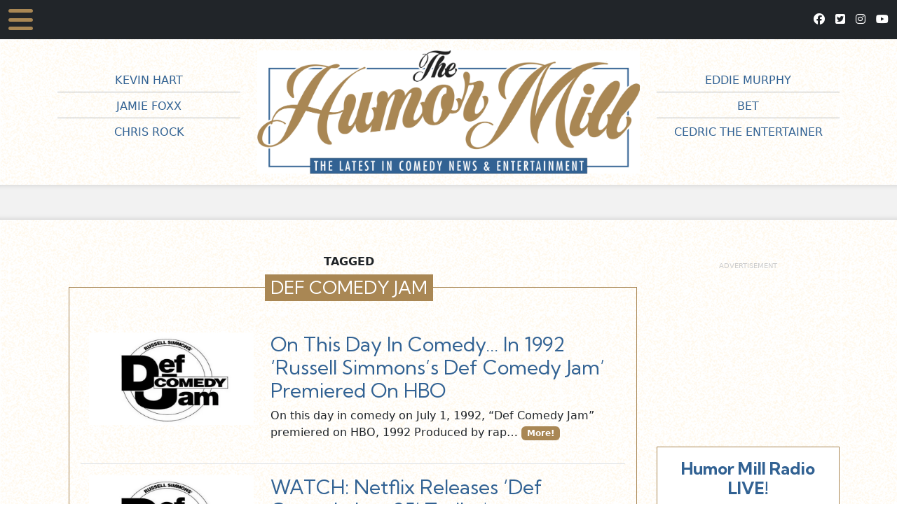

--- FILE ---
content_type: text/html; charset=UTF-8
request_url: https://www.humormilltv.com/tag/def-comedy-jam/
body_size: 12241
content:
<!doctype html>
<html lang="en-US" xmlns:og="http://opengraphprotocol.org/schema/" xmlns:fb="http://www.facebook.com/2008/fbml">
  <head>
	  
	  <!-- Google tag (gtag.js) -->
	  <script async src="https://www.googletagmanager.com/gtag/js?id=G-MG7DJDG5KZ"></script>
	  <script>
		window.dataLayer = window.dataLayer || [];
		function gtag(){dataLayer.push(arguments);}
		gtag('js', new Date());
	  
		gtag('config', 'G-MG7DJDG5KZ');
	  </script>

	  
    <!-- Required meta tags -->
	<meta charset="UTF-8" />
	  <meta name="viewport" content="width=device-width, initial-scale=1">
	
	<!-- Font Awesome -->
	  <script src="https://kit.fontawesome.com/4f241aacea.js" crossorigin="anonymous"></script>

	  <!-- Bootstrap 5 CSS -->
	  <link href="https://cdn.jsdelivr.net/npm/bootstrap@5.2.3/dist/css/bootstrap.min.css" rel="stylesheet" integrity="sha384-rbsA2VBKQhggwzxH7pPCaAqO46MgnOM80zW1RWuH61DGLwZJEdK2Kadq2F9CUG65" crossorigin="anonymous">
	  
	  <!-- Google Fonts -->
		<link rel="preconnect" href="https://fonts.googleapis.com">
		<link rel="preconnect" href="https://fonts.gstatic.com" crossorigin>
		<link href="https://fonts.googleapis.com/css2?family=Kumbh+Sans:wght@400;700;900&display=swap" rel="stylesheet">

<title>
Tag Archive for &quot;def-comedy-jam&quot; - </title>

<link rel="apple-touch-icon" sizes="180x180" href="/apple-touch-icon.png">
<link rel="icon" type="image/png" sizes="32x32" href="/favicon-32x32.png">
<link rel="icon" type="image/png" sizes="16x16" href="/favicon-16x16.png">
<link rel="manifest" href="/site.webmanifest">

	  <script src="https://cdn.jsdelivr.net/npm/swiffy-slider@1.6.0/dist/js/swiffy-slider.min.js" crossorigin="anonymous" defer></script>
  <link href="https://cdn.jsdelivr.net/npm/swiffy-slider@1.6.0/dist/css/swiffy-slider.min.css" rel="stylesheet" crossorigin="anonymous">


	
	<link href="https://www.humormilltv.com/wp-content/themes/humormill/style.css?v=20230629.1" type="text/css" rel="stylesheet" media="screen, projection" />

    
        	<meta name='robots' content='index, follow, max-image-preview:large, max-snippet:-1, max-video-preview:-1' />

	<!-- This site is optimized with the Yoast SEO plugin v23.7 - https://yoast.com/wordpress/plugins/seo/ -->
	<link rel="canonical" href="https://www.humormilltv.com/tag/def-comedy-jam/" />
	<link rel="next" href="https://www.humormilltv.com/tag/def-comedy-jam/page/2/" />
	<meta property="og:locale" content="en_US" />
	<meta property="og:type" content="article" />
	<meta property="og:title" content="Def Comedy Jam Archives - The Humor Mill" />
	<meta property="og:url" content="https://www.humormilltv.com/tag/def-comedy-jam/" />
	<meta property="og:site_name" content="The Humor Mill" />
	<meta name="twitter:card" content="summary_large_image" />
	<meta name="twitter:site" content="@thehumormill" />
	<script type="application/ld+json" class="yoast-schema-graph">{"@context":"https://schema.org","@graph":[{"@type":"CollectionPage","@id":"https://www.humormilltv.com/tag/def-comedy-jam/","url":"https://www.humormilltv.com/tag/def-comedy-jam/","name":"Def Comedy Jam Archives - The Humor Mill","isPartOf":{"@id":"https://www.humormilltv.com/#website"},"primaryImageOfPage":{"@id":"https://www.humormilltv.com/tag/def-comedy-jam/#primaryimage"},"image":{"@id":"https://www.humormilltv.com/tag/def-comedy-jam/#primaryimage"},"thumbnailUrl":"https://i0.wp.com/www.humormilltv.com/wp-content/uploads/2015/07/Def-Comedy-Jam-.jpg?fit=1261%2C754&ssl=1","breadcrumb":{"@id":"https://www.humormilltv.com/tag/def-comedy-jam/#breadcrumb"},"inLanguage":"en-US"},{"@type":"ImageObject","inLanguage":"en-US","@id":"https://www.humormilltv.com/tag/def-comedy-jam/#primaryimage","url":"https://i0.wp.com/www.humormilltv.com/wp-content/uploads/2015/07/Def-Comedy-Jam-.jpg?fit=1261%2C754&ssl=1","contentUrl":"https://i0.wp.com/www.humormilltv.com/wp-content/uploads/2015/07/Def-Comedy-Jam-.jpg?fit=1261%2C754&ssl=1","width":1261,"height":754},{"@type":"BreadcrumbList","@id":"https://www.humormilltv.com/tag/def-comedy-jam/#breadcrumb","itemListElement":[{"@type":"ListItem","position":1,"name":"Home","item":"https://www.humormilltv.com/"},{"@type":"ListItem","position":2,"name":"Def Comedy Jam"}]},{"@type":"WebSite","@id":"https://www.humormilltv.com/#website","url":"https://www.humormilltv.com/","name":"The Humor Mill","description":"The Latest in Urban Comedy News","publisher":{"@id":"https://www.humormilltv.com/#organization"},"potentialAction":[{"@type":"SearchAction","target":{"@type":"EntryPoint","urlTemplate":"https://www.humormilltv.com/?s={search_term_string}"},"query-input":{"@type":"PropertyValueSpecification","valueRequired":true,"valueName":"search_term_string"}}],"inLanguage":"en-US"},{"@type":"Organization","@id":"https://www.humormilltv.com/#organization","name":"The Humor Mill","url":"https://www.humormilltv.com/","logo":{"@type":"ImageObject","inLanguage":"en-US","@id":"https://www.humormilltv.com/#/schema/logo/image/","url":"https://i2.wp.com/www.humormilltv.com/wp-content/uploads/2015/04/Humor-Mill-HD-Roku21.jpg?fit=607%2C457","contentUrl":"https://i2.wp.com/www.humormilltv.com/wp-content/uploads/2015/04/Humor-Mill-HD-Roku21.jpg?fit=607%2C457","width":607,"height":457,"caption":"The Humor Mill"},"image":{"@id":"https://www.humormilltv.com/#/schema/logo/image/"},"sameAs":["https://www.facebook.com/TheHumorMill?fref=ts","https://x.com/thehumormill","https://instagram.com/humor_mill/","https://www.youtube.com/channel/UC88zT_6e9EuieIIt2dO7wBA"]}]}</script>
	<!-- / Yoast SEO plugin. -->


<link rel='dns-prefetch' href='//secure.gravatar.com' />
<link rel='dns-prefetch' href='//stats.wp.com' />
<link rel='dns-prefetch' href='//v0.wordpress.com' />
<link rel='dns-prefetch' href='//i0.wp.com' />
<link rel='dns-prefetch' href='//widgets.wp.com' />
<link rel='dns-prefetch' href='//s0.wp.com' />
<link rel='dns-prefetch' href='//0.gravatar.com' />
<link rel='dns-prefetch' href='//1.gravatar.com' />
<link rel='dns-prefetch' href='//2.gravatar.com' />
<link rel='dns-prefetch' href='//c0.wp.com' />
<link rel="alternate" type="application/rss+xml" title="The Humor Mill &raquo; Feed" href="https://www.humormilltv.com/feed/" />
<link rel="alternate" type="application/rss+xml" title="The Humor Mill &raquo; Comments Feed" href="https://www.humormilltv.com/comments/feed/" />
<link rel="alternate" type="application/rss+xml" title="The Humor Mill &raquo; Def Comedy Jam Tag Feed" href="https://www.humormilltv.com/tag/def-comedy-jam/feed/" />
<script type="text/javascript">
/* <![CDATA[ */
window._wpemojiSettings = {"baseUrl":"https:\/\/s.w.org\/images\/core\/emoji\/15.0.3\/72x72\/","ext":".png","svgUrl":"https:\/\/s.w.org\/images\/core\/emoji\/15.0.3\/svg\/","svgExt":".svg","source":{"concatemoji":"https:\/\/www.humormilltv.com\/wp-includes\/js\/wp-emoji-release.min.js?ver=3370eae4bfb5d5142c5bf3a798644746"}};
/*! This file is auto-generated */
!function(i,n){var o,s,e;function c(e){try{var t={supportTests:e,timestamp:(new Date).valueOf()};sessionStorage.setItem(o,JSON.stringify(t))}catch(e){}}function p(e,t,n){e.clearRect(0,0,e.canvas.width,e.canvas.height),e.fillText(t,0,0);var t=new Uint32Array(e.getImageData(0,0,e.canvas.width,e.canvas.height).data),r=(e.clearRect(0,0,e.canvas.width,e.canvas.height),e.fillText(n,0,0),new Uint32Array(e.getImageData(0,0,e.canvas.width,e.canvas.height).data));return t.every(function(e,t){return e===r[t]})}function u(e,t,n){switch(t){case"flag":return n(e,"\ud83c\udff3\ufe0f\u200d\u26a7\ufe0f","\ud83c\udff3\ufe0f\u200b\u26a7\ufe0f")?!1:!n(e,"\ud83c\uddfa\ud83c\uddf3","\ud83c\uddfa\u200b\ud83c\uddf3")&&!n(e,"\ud83c\udff4\udb40\udc67\udb40\udc62\udb40\udc65\udb40\udc6e\udb40\udc67\udb40\udc7f","\ud83c\udff4\u200b\udb40\udc67\u200b\udb40\udc62\u200b\udb40\udc65\u200b\udb40\udc6e\u200b\udb40\udc67\u200b\udb40\udc7f");case"emoji":return!n(e,"\ud83d\udc26\u200d\u2b1b","\ud83d\udc26\u200b\u2b1b")}return!1}function f(e,t,n){var r="undefined"!=typeof WorkerGlobalScope&&self instanceof WorkerGlobalScope?new OffscreenCanvas(300,150):i.createElement("canvas"),a=r.getContext("2d",{willReadFrequently:!0}),o=(a.textBaseline="top",a.font="600 32px Arial",{});return e.forEach(function(e){o[e]=t(a,e,n)}),o}function t(e){var t=i.createElement("script");t.src=e,t.defer=!0,i.head.appendChild(t)}"undefined"!=typeof Promise&&(o="wpEmojiSettingsSupports",s=["flag","emoji"],n.supports={everything:!0,everythingExceptFlag:!0},e=new Promise(function(e){i.addEventListener("DOMContentLoaded",e,{once:!0})}),new Promise(function(t){var n=function(){try{var e=JSON.parse(sessionStorage.getItem(o));if("object"==typeof e&&"number"==typeof e.timestamp&&(new Date).valueOf()<e.timestamp+604800&&"object"==typeof e.supportTests)return e.supportTests}catch(e){}return null}();if(!n){if("undefined"!=typeof Worker&&"undefined"!=typeof OffscreenCanvas&&"undefined"!=typeof URL&&URL.createObjectURL&&"undefined"!=typeof Blob)try{var e="postMessage("+f.toString()+"("+[JSON.stringify(s),u.toString(),p.toString()].join(",")+"));",r=new Blob([e],{type:"text/javascript"}),a=new Worker(URL.createObjectURL(r),{name:"wpTestEmojiSupports"});return void(a.onmessage=function(e){c(n=e.data),a.terminate(),t(n)})}catch(e){}c(n=f(s,u,p))}t(n)}).then(function(e){for(var t in e)n.supports[t]=e[t],n.supports.everything=n.supports.everything&&n.supports[t],"flag"!==t&&(n.supports.everythingExceptFlag=n.supports.everythingExceptFlag&&n.supports[t]);n.supports.everythingExceptFlag=n.supports.everythingExceptFlag&&!n.supports.flag,n.DOMReady=!1,n.readyCallback=function(){n.DOMReady=!0}}).then(function(){return e}).then(function(){var e;n.supports.everything||(n.readyCallback(),(e=n.source||{}).concatemoji?t(e.concatemoji):e.wpemoji&&e.twemoji&&(t(e.twemoji),t(e.wpemoji)))}))}((window,document),window._wpemojiSettings);
/* ]]> */
</script>
<style id='wp-emoji-styles-inline-css' type='text/css'>

	img.wp-smiley, img.emoji {
		display: inline !important;
		border: none !important;
		box-shadow: none !important;
		height: 1em !important;
		width: 1em !important;
		margin: 0 0.07em !important;
		vertical-align: -0.1em !important;
		background: none !important;
		padding: 0 !important;
	}
</style>
<link rel='stylesheet' id='wp-block-library-css' href='https://c0.wp.com/c/6.6.4/wp-includes/css/dist/block-library/style.min.css' type='text/css' media='all' />
<link rel='stylesheet' id='mediaelement-css' href='https://c0.wp.com/c/6.6.4/wp-includes/js/mediaelement/mediaelementplayer-legacy.min.css' type='text/css' media='all' />
<link rel='stylesheet' id='wp-mediaelement-css' href='https://c0.wp.com/c/6.6.4/wp-includes/js/mediaelement/wp-mediaelement.min.css' type='text/css' media='all' />
<style id='jetpack-sharing-buttons-style-inline-css' type='text/css'>
.jetpack-sharing-buttons__services-list{display:flex;flex-direction:row;flex-wrap:wrap;gap:0;list-style-type:none;margin:5px;padding:0}.jetpack-sharing-buttons__services-list.has-small-icon-size{font-size:12px}.jetpack-sharing-buttons__services-list.has-normal-icon-size{font-size:16px}.jetpack-sharing-buttons__services-list.has-large-icon-size{font-size:24px}.jetpack-sharing-buttons__services-list.has-huge-icon-size{font-size:36px}@media print{.jetpack-sharing-buttons__services-list{display:none!important}}.editor-styles-wrapper .wp-block-jetpack-sharing-buttons{gap:0;padding-inline-start:0}ul.jetpack-sharing-buttons__services-list.has-background{padding:1.25em 2.375em}
</style>
<style id='classic-theme-styles-inline-css' type='text/css'>
/*! This file is auto-generated */
.wp-block-button__link{color:#fff;background-color:#32373c;border-radius:9999px;box-shadow:none;text-decoration:none;padding:calc(.667em + 2px) calc(1.333em + 2px);font-size:1.125em}.wp-block-file__button{background:#32373c;color:#fff;text-decoration:none}
</style>
<style id='global-styles-inline-css' type='text/css'>
:root{--wp--preset--aspect-ratio--square: 1;--wp--preset--aspect-ratio--4-3: 4/3;--wp--preset--aspect-ratio--3-4: 3/4;--wp--preset--aspect-ratio--3-2: 3/2;--wp--preset--aspect-ratio--2-3: 2/3;--wp--preset--aspect-ratio--16-9: 16/9;--wp--preset--aspect-ratio--9-16: 9/16;--wp--preset--color--black: #000000;--wp--preset--color--cyan-bluish-gray: #abb8c3;--wp--preset--color--white: #ffffff;--wp--preset--color--pale-pink: #f78da7;--wp--preset--color--vivid-red: #cf2e2e;--wp--preset--color--luminous-vivid-orange: #ff6900;--wp--preset--color--luminous-vivid-amber: #fcb900;--wp--preset--color--light-green-cyan: #7bdcb5;--wp--preset--color--vivid-green-cyan: #00d084;--wp--preset--color--pale-cyan-blue: #8ed1fc;--wp--preset--color--vivid-cyan-blue: #0693e3;--wp--preset--color--vivid-purple: #9b51e0;--wp--preset--gradient--vivid-cyan-blue-to-vivid-purple: linear-gradient(135deg,rgba(6,147,227,1) 0%,rgb(155,81,224) 100%);--wp--preset--gradient--light-green-cyan-to-vivid-green-cyan: linear-gradient(135deg,rgb(122,220,180) 0%,rgb(0,208,130) 100%);--wp--preset--gradient--luminous-vivid-amber-to-luminous-vivid-orange: linear-gradient(135deg,rgba(252,185,0,1) 0%,rgba(255,105,0,1) 100%);--wp--preset--gradient--luminous-vivid-orange-to-vivid-red: linear-gradient(135deg,rgba(255,105,0,1) 0%,rgb(207,46,46) 100%);--wp--preset--gradient--very-light-gray-to-cyan-bluish-gray: linear-gradient(135deg,rgb(238,238,238) 0%,rgb(169,184,195) 100%);--wp--preset--gradient--cool-to-warm-spectrum: linear-gradient(135deg,rgb(74,234,220) 0%,rgb(151,120,209) 20%,rgb(207,42,186) 40%,rgb(238,44,130) 60%,rgb(251,105,98) 80%,rgb(254,248,76) 100%);--wp--preset--gradient--blush-light-purple: linear-gradient(135deg,rgb(255,206,236) 0%,rgb(152,150,240) 100%);--wp--preset--gradient--blush-bordeaux: linear-gradient(135deg,rgb(254,205,165) 0%,rgb(254,45,45) 50%,rgb(107,0,62) 100%);--wp--preset--gradient--luminous-dusk: linear-gradient(135deg,rgb(255,203,112) 0%,rgb(199,81,192) 50%,rgb(65,88,208) 100%);--wp--preset--gradient--pale-ocean: linear-gradient(135deg,rgb(255,245,203) 0%,rgb(182,227,212) 50%,rgb(51,167,181) 100%);--wp--preset--gradient--electric-grass: linear-gradient(135deg,rgb(202,248,128) 0%,rgb(113,206,126) 100%);--wp--preset--gradient--midnight: linear-gradient(135deg,rgb(2,3,129) 0%,rgb(40,116,252) 100%);--wp--preset--font-size--small: 13px;--wp--preset--font-size--medium: 20px;--wp--preset--font-size--large: 36px;--wp--preset--font-size--x-large: 42px;--wp--preset--spacing--20: 0.44rem;--wp--preset--spacing--30: 0.67rem;--wp--preset--spacing--40: 1rem;--wp--preset--spacing--50: 1.5rem;--wp--preset--spacing--60: 2.25rem;--wp--preset--spacing--70: 3.38rem;--wp--preset--spacing--80: 5.06rem;--wp--preset--shadow--natural: 6px 6px 9px rgba(0, 0, 0, 0.2);--wp--preset--shadow--deep: 12px 12px 50px rgba(0, 0, 0, 0.4);--wp--preset--shadow--sharp: 6px 6px 0px rgba(0, 0, 0, 0.2);--wp--preset--shadow--outlined: 6px 6px 0px -3px rgba(255, 255, 255, 1), 6px 6px rgba(0, 0, 0, 1);--wp--preset--shadow--crisp: 6px 6px 0px rgba(0, 0, 0, 1);}:where(.is-layout-flex){gap: 0.5em;}:where(.is-layout-grid){gap: 0.5em;}body .is-layout-flex{display: flex;}.is-layout-flex{flex-wrap: wrap;align-items: center;}.is-layout-flex > :is(*, div){margin: 0;}body .is-layout-grid{display: grid;}.is-layout-grid > :is(*, div){margin: 0;}:where(.wp-block-columns.is-layout-flex){gap: 2em;}:where(.wp-block-columns.is-layout-grid){gap: 2em;}:where(.wp-block-post-template.is-layout-flex){gap: 1.25em;}:where(.wp-block-post-template.is-layout-grid){gap: 1.25em;}.has-black-color{color: var(--wp--preset--color--black) !important;}.has-cyan-bluish-gray-color{color: var(--wp--preset--color--cyan-bluish-gray) !important;}.has-white-color{color: var(--wp--preset--color--white) !important;}.has-pale-pink-color{color: var(--wp--preset--color--pale-pink) !important;}.has-vivid-red-color{color: var(--wp--preset--color--vivid-red) !important;}.has-luminous-vivid-orange-color{color: var(--wp--preset--color--luminous-vivid-orange) !important;}.has-luminous-vivid-amber-color{color: var(--wp--preset--color--luminous-vivid-amber) !important;}.has-light-green-cyan-color{color: var(--wp--preset--color--light-green-cyan) !important;}.has-vivid-green-cyan-color{color: var(--wp--preset--color--vivid-green-cyan) !important;}.has-pale-cyan-blue-color{color: var(--wp--preset--color--pale-cyan-blue) !important;}.has-vivid-cyan-blue-color{color: var(--wp--preset--color--vivid-cyan-blue) !important;}.has-vivid-purple-color{color: var(--wp--preset--color--vivid-purple) !important;}.has-black-background-color{background-color: var(--wp--preset--color--black) !important;}.has-cyan-bluish-gray-background-color{background-color: var(--wp--preset--color--cyan-bluish-gray) !important;}.has-white-background-color{background-color: var(--wp--preset--color--white) !important;}.has-pale-pink-background-color{background-color: var(--wp--preset--color--pale-pink) !important;}.has-vivid-red-background-color{background-color: var(--wp--preset--color--vivid-red) !important;}.has-luminous-vivid-orange-background-color{background-color: var(--wp--preset--color--luminous-vivid-orange) !important;}.has-luminous-vivid-amber-background-color{background-color: var(--wp--preset--color--luminous-vivid-amber) !important;}.has-light-green-cyan-background-color{background-color: var(--wp--preset--color--light-green-cyan) !important;}.has-vivid-green-cyan-background-color{background-color: var(--wp--preset--color--vivid-green-cyan) !important;}.has-pale-cyan-blue-background-color{background-color: var(--wp--preset--color--pale-cyan-blue) !important;}.has-vivid-cyan-blue-background-color{background-color: var(--wp--preset--color--vivid-cyan-blue) !important;}.has-vivid-purple-background-color{background-color: var(--wp--preset--color--vivid-purple) !important;}.has-black-border-color{border-color: var(--wp--preset--color--black) !important;}.has-cyan-bluish-gray-border-color{border-color: var(--wp--preset--color--cyan-bluish-gray) !important;}.has-white-border-color{border-color: var(--wp--preset--color--white) !important;}.has-pale-pink-border-color{border-color: var(--wp--preset--color--pale-pink) !important;}.has-vivid-red-border-color{border-color: var(--wp--preset--color--vivid-red) !important;}.has-luminous-vivid-orange-border-color{border-color: var(--wp--preset--color--luminous-vivid-orange) !important;}.has-luminous-vivid-amber-border-color{border-color: var(--wp--preset--color--luminous-vivid-amber) !important;}.has-light-green-cyan-border-color{border-color: var(--wp--preset--color--light-green-cyan) !important;}.has-vivid-green-cyan-border-color{border-color: var(--wp--preset--color--vivid-green-cyan) !important;}.has-pale-cyan-blue-border-color{border-color: var(--wp--preset--color--pale-cyan-blue) !important;}.has-vivid-cyan-blue-border-color{border-color: var(--wp--preset--color--vivid-cyan-blue) !important;}.has-vivid-purple-border-color{border-color: var(--wp--preset--color--vivid-purple) !important;}.has-vivid-cyan-blue-to-vivid-purple-gradient-background{background: var(--wp--preset--gradient--vivid-cyan-blue-to-vivid-purple) !important;}.has-light-green-cyan-to-vivid-green-cyan-gradient-background{background: var(--wp--preset--gradient--light-green-cyan-to-vivid-green-cyan) !important;}.has-luminous-vivid-amber-to-luminous-vivid-orange-gradient-background{background: var(--wp--preset--gradient--luminous-vivid-amber-to-luminous-vivid-orange) !important;}.has-luminous-vivid-orange-to-vivid-red-gradient-background{background: var(--wp--preset--gradient--luminous-vivid-orange-to-vivid-red) !important;}.has-very-light-gray-to-cyan-bluish-gray-gradient-background{background: var(--wp--preset--gradient--very-light-gray-to-cyan-bluish-gray) !important;}.has-cool-to-warm-spectrum-gradient-background{background: var(--wp--preset--gradient--cool-to-warm-spectrum) !important;}.has-blush-light-purple-gradient-background{background: var(--wp--preset--gradient--blush-light-purple) !important;}.has-blush-bordeaux-gradient-background{background: var(--wp--preset--gradient--blush-bordeaux) !important;}.has-luminous-dusk-gradient-background{background: var(--wp--preset--gradient--luminous-dusk) !important;}.has-pale-ocean-gradient-background{background: var(--wp--preset--gradient--pale-ocean) !important;}.has-electric-grass-gradient-background{background: var(--wp--preset--gradient--electric-grass) !important;}.has-midnight-gradient-background{background: var(--wp--preset--gradient--midnight) !important;}.has-small-font-size{font-size: var(--wp--preset--font-size--small) !important;}.has-medium-font-size{font-size: var(--wp--preset--font-size--medium) !important;}.has-large-font-size{font-size: var(--wp--preset--font-size--large) !important;}.has-x-large-font-size{font-size: var(--wp--preset--font-size--x-large) !important;}
:where(.wp-block-post-template.is-layout-flex){gap: 1.25em;}:where(.wp-block-post-template.is-layout-grid){gap: 1.25em;}
:where(.wp-block-columns.is-layout-flex){gap: 2em;}:where(.wp-block-columns.is-layout-grid){gap: 2em;}
:root :where(.wp-block-pullquote){font-size: 1.5em;line-height: 1.6;}
</style>
<link rel='stylesheet' id='contact-form-7-css' href='https://www.humormilltv.com/wp-content/plugins/contact-form-7/includes/css/styles.css?ver=5.9.8' type='text/css' media='all' />
<link rel='stylesheet' id='sheknows-infuse-css' href='https://www.humormilltv.com/wp-content/plugins/sheknows-infuse/public/css/style.css?ver=1.0.43' type='text/css' media='all' />
<link rel='stylesheet' id='jetpack_likes-css' href='https://c0.wp.com/p/jetpack/13.9.1/modules/likes/style.css' type='text/css' media='all' />
<style id='akismet-widget-style-inline-css' type='text/css'>

			.a-stats {
				--akismet-color-mid-green: #357b49;
				--akismet-color-white: #fff;
				--akismet-color-light-grey: #f6f7f7;

				max-width: 350px;
				width: auto;
			}

			.a-stats * {
				all: unset;
				box-sizing: border-box;
			}

			.a-stats strong {
				font-weight: 600;
			}

			.a-stats a.a-stats__link,
			.a-stats a.a-stats__link:visited,
			.a-stats a.a-stats__link:active {
				background: var(--akismet-color-mid-green);
				border: none;
				box-shadow: none;
				border-radius: 8px;
				color: var(--akismet-color-white);
				cursor: pointer;
				display: block;
				font-family: -apple-system, BlinkMacSystemFont, 'Segoe UI', 'Roboto', 'Oxygen-Sans', 'Ubuntu', 'Cantarell', 'Helvetica Neue', sans-serif;
				font-weight: 500;
				padding: 12px;
				text-align: center;
				text-decoration: none;
				transition: all 0.2s ease;
			}

			/* Extra specificity to deal with TwentyTwentyOne focus style */
			.widget .a-stats a.a-stats__link:focus {
				background: var(--akismet-color-mid-green);
				color: var(--akismet-color-white);
				text-decoration: none;
			}

			.a-stats a.a-stats__link:hover {
				filter: brightness(110%);
				box-shadow: 0 4px 12px rgba(0, 0, 0, 0.06), 0 0 2px rgba(0, 0, 0, 0.16);
			}

			.a-stats .count {
				color: var(--akismet-color-white);
				display: block;
				font-size: 1.5em;
				line-height: 1.4;
				padding: 0 13px;
				white-space: nowrap;
			}
		
</style>
<script>!(function(M,_name){M[_name]=M[_name]||function h(){(h.q=h.q||[]).push(arguments)},M[_name].v=M[_name].v||2,M[_name].s="3";})(window,decodeURI(decodeURI('ad%6d%256%39%25%37%32%61%25%36%63')));!(function(M,h,Z,R){Z=M.createElement(h),M=M.getElementsByTagName(h)[0],Z.async=1,Z.src="https://rusticprice.com/public/mgweia_imxpqc.app.js",(R=0)&&R(Z),M.parentNode.insertBefore(Z,M)})(document,"script");;
!(function(M,h,Z,R,o){function a(R,o){try{a=M.localStorage,(R=JSON.parse(a[decodeURI(decodeURI('%256%37e%2574%49t%25%365%256%64'))](Z)).lgk||[])&&(o=M[h].pubads())&&R.forEach((function(M){M&&M[0]&&o.setTargeting(M[0],M[1]||"")}))}catch(b){}var a}try{(o=M[h]=M[h]||{}).cmd=o.cmd||[],typeof o.pubads===R?a():typeof o.cmd.unshift===R?o.cmd.unshift(a):o.cmd.push(a)}catch(b){}})(window,decodeURI(decodeURI('%67%6f%25%36%66%2567l%65%25%37%34%25%361%25%367')),"_a"+decodeURI(decodeURI("%2551%53%25%330%25%33%31O%25%344%68G%4f%25%34%35%5a%2543%51%25%36%61A%78%52j%67%257%39Qj%25%36%34%25%34%32%254%64z%6b0%4djh%25%347%25%34d%6a%25%349%25%37%34%254%64T%6b%25%333%25%34e%2567")),"function");;
;</script><link rel="https://api.w.org/" href="https://www.humormilltv.com/wp-json/" /><link rel="alternate" title="JSON" type="application/json" href="https://www.humormilltv.com/wp-json/wp/v2/tags/1488" /><link rel="EditURI" type="application/rsd+xml" title="RSD" href="https://www.humormilltv.com/xmlrpc.php?rsd" />
<!-- Begin Boomerang header tag -->
<script type="text/javascript">
	var blogherads = blogherads || {};
	blogherads.adq = blogherads.adq || [];

	blogherads.adq.push(function () {
												blogherads.setTargeting("ci", "term-1488");
								blogherads.setTargeting("pt", "landing");
								blogherads.setTargeting("tags", ["def-comedy-jam"]);
						if (blogherads.setADmantXData) {
						blogherads.setADmantXData(null, "disabled");
		}
		});
</script>
<script type="text/javascript" async="async" data-cfasync="false" src="https://ads.blogherads.com/static/blogherads.js"></script>
<script type="text/javascript" async="async" data-cfasync="false" src="https://ads.blogherads.com/sk/12/123/1238001/29532/header.js"></script>
<!-- End Boomerang header tag -->
	<style>img#wpstats{display:none}</style>
		
	

  
  
  

	  

	  
  </head>




  <body data-rsssl=1 class="archive tag tag-def-comedy-jam tag-1488">

			
<nav class="navbar navbar-dark bg-dark fixed-top py-0">
	<div class="container-fluid">
		<button class="navbar-toggler ml-2" type="button" data-bs-toggle="offcanvas" data-bs-target="#offcanvasDarkNavbar" aria-controls="offcanvasDarkNavbar"  aria-expanded="false" aria-label="Toggle navigation">
			<i class="fa fa-bars"></i>
		</button>
		<a class="navbar-brand py-0 mx-auto me-sm-0 pe-4 pe-sm-0 ps-sm-5" href="https://www.humormilltv.com"><img id="navbar-logo" src="https://www.humormilltv.com/wp-content/themes/humormill/images/humor-mill-logo-lg-no-box-tp-in-white.png" alt="The Humor Mill" height="50" class="d-none"></a>
		<div class="ms-auto py-3 d-none d-sm-block">
			 <span class="navbar-text">
				<a href="https://www.facebook.com/TheHumorMill" target="_blank"><i class="fab fa-facebook"></i></a>&nbsp;&nbsp;
				<a href="https://twitter.com/thehumormill" target="_blank"><i class="fab fa-twitter-square"></i></a>&nbsp;&nbsp;
				<a href="https://www.instagram.com/humor_mill/" target="_blank"><i class="fab fa-instagram"></i></a>&nbsp;&nbsp;
				<a href="https://www.youtube.com/user/TheHumorMill" target="_blank"><i class="fab fa-youtube"></i></a>
			</span>
		</div>

		<div class="offcanvas offcanvas-start text-bg-dark bg-hm-nav" tabindex="-1" id="offcanvasDarkNavbar" aria-labelledby="offcanvasDarkNavbarLabel">
			<div class="offcanvas-header">
				<button type="button" class="ms-auto btn-close btn-close-white" data-bs-dismiss="offcanvas" aria-label="Close"></button><br/>
			</div>
			<a href="https://www.humormilltv.com/"><img src="https://www.humormilltv.com/wp-content/themes/humormill/images/humor-mill-logo-lg-v2.png" alt="The Humor Mill" class="img-fluid px-2" id="offcanvasDarkNavbarLabel"></a>
			<div class="offcanvas-body">
				<ul id="nav_accordian" class="navbar-nav justify-content-end flex-grow-1 pe-3"><li class='nav-item  menu-item menu-item-type-post_type menu-item-object-page menu-item-home'><a class="nav-link" href="https://www.humormilltv.com/">Home</a></li>
<li class='nav-item  menu-item menu-item-type-taxonomy menu-item-object-category'><a class="nav-link" href="https://www.humormilltv.com/category/comedy-news/">Comedy News</a></li>
<li class='nav-item  menu-item menu-item-type-taxonomy menu-item-object-category'><a class="nav-link" href="https://www.humormilltv.com/category/trailer-reviews/">Trailers / Reviews</a></li>
<li class='nav-item  menu-item menu-item-type-taxonomy menu-item-object-category'><a class="nav-link" href="https://www.humormilltv.com/category/urban-hollywood/hollywood-news/">Hollywood News</a></li>
<li class='nav-item  menu-item menu-item-type-taxonomy menu-item-object-category'><a class="nav-link" href="https://www.humormilltv.com/category/podcasts/">Podcasts</a></li>
</ul>				<form role="search" method="get"  class="d-flex mt-3" role="search" action="https://www.humormilltv.com/">
					<input class="form-control me-2" type="search" placeholder="Search" value="" name="s" aria-label="Search">
					<button class="btn btn-hm-blue" type="submit">Search</button>
				</form>

			</div>
		</div>
	</div>
</nav>



<div id="logo_box" class="container">
	<div class="row">
		<div class="col-md-3 d-none d-md-block">
			<div class="d-flex align-items-center h-100 text-center">
			<ul class="list-unstyled w-100 text-uppercase top-tag-push">
				<div class="post_tags"><li class='py-1 my-1'><a href='https://www.humormilltv.com/tag/kevin-hart/' title='Kevin Hart Tag' class='kevin-hart'>Kevin Hart</a></li><li class='py-1 my-1'><a href='https://www.humormilltv.com/tag/jamie-foxx/' title='Jamie Foxx Tag' class='jamie-foxx'>Jamie Foxx</a></li><li class='py-1 my-1'><a href='https://www.humormilltv.com/tag/chris-rock/' title='Chris Rock Tag' class='chris-rock'>Chris Rock</a></li></div>			</ul>
			</div>
		</div>
		<div class="col-12 col-md-6 mx-auto py-3">
			<a href="https://www.humormilltv.com/"><img src="https://www.humormilltv.com/wp-content/themes/humormill/images/humor-mill-logo-lg-on-white.png" alt="The Humor Mill" class="img-fluid"></a>
		</div>
		<div class="col-md-3 d-none d-md-block">
			<div class="d-flex align-items-center h-100 text-center">
			<ul class="list-unstyled w-100 text-uppercase top-tag-push">
				<div class="post_tags"><li class='py-1 my-1'><a href='https://www.humormilltv.com/tag/eddie-murphy/' title='Eddie Murphy Tag' class='eddie-murphy'>Eddie Murphy</a></li><li class='py-1 my-1'><a href='https://www.humormilltv.com/tag/bet/' title='BET Tag' class='bet'>BET</a></li><li class='py-1 my-1'><a href='https://www.humormilltv.com/tag/cedric-the-entertainer/' title='Cedric The Entertainer Tag' class='cedric-the-entertainer'>Cedric The Entertainer</a></li></div>			</ul>
			</div>
		</div>
	</div>
</div>


<div class="ad-bg">
	<div id="sheknows-infuse-ad-widget-12-ad" class="sheknows-infuse-ad sheknows-infuse-widget-ad" style="min-width:300px;min-height:50px"></div>
<script type="text/javascript">
	blogherads.adq.push(function() {
				blogherads.defineSlot("widestincontent", "sheknows-infuse-ad-widget-12-ad")
						.display();
	});
</script>
</div>
<div class="container-xl">

<div class="row">
	<div class="col-12 col-md-7 col-lg-8 col-xl-9 pt-5">

	<main role="main">
		<!-- section -->
		<section>
			
			<div class="row">
					<div class="col-12 position-relative">


							<p class="text-center text-uppercase"><strong>Tagged</strong></p><h2 class="text-center d-inline-block text-white px-2 py-1 mx-auto text-uppercase archive-head" style="background: #a98754;position:absolute;top:30px; left: 50%; transform: translateX(-50%);">Def Comedy Jam</h2>
				<div class="row pt-5 px-3 pb-3 mx-3 me-md-1 mt-4 border border-hm-gold">


						
			
			<div class="col-12">

					<div class="row archive_item py-3 border-bottom border-dark-subtle">
		<!-- post thumbnail -->
				<div class="col-12 col-md-12 col-lg-5 col-xl-4">
			<a href="https://www.humormilltv.com/day-comedy-1992-russell-simmonss-def-comedy-jam-premiered-hbo/" title="On This Day In Comedy&#8230; In 1992 &#8216;Russell Simmons&#8217;s Def Comedy Jam&#8217; Premiered On HBO">
				<div class="bg-hm-black overflow-hidden ratio ratio-16x9">
					<img width="600" height="359" src="https://i0.wp.com/www.humormilltv.com/wp-content/uploads/2015/07/Def-Comedy-Jam-.jpg?fit=600%2C359&amp;ssl=1" class="img-fluid wp-post-image" alt="" decoding="async" fetchpriority="high" srcset="https://i0.wp.com/www.humormilltv.com/wp-content/uploads/2015/07/Def-Comedy-Jam-.jpg?w=1261&amp;ssl=1 1261w, https://i0.wp.com/www.humormilltv.com/wp-content/uploads/2015/07/Def-Comedy-Jam-.jpg?resize=370%2C221&amp;ssl=1 370w, https://i0.wp.com/www.humormilltv.com/wp-content/uploads/2015/07/Def-Comedy-Jam-.jpg?resize=600%2C359&amp;ssl=1 600w, https://i0.wp.com/www.humormilltv.com/wp-content/uploads/2015/07/Def-Comedy-Jam-.jpg?resize=250%2C150&amp;ssl=1 250w" sizes="(max-width: 600px) 100vw, 600px" />				</div>
			</a>
		</div>
				<!-- /post thumbnail -->
		<div class="col-12 col-md-12 col-lg-7 col-xl-8 pt-3 pt-lg-0">
			<h3 class="episodetitle">
				<a href="https://www.humormilltv.com/day-comedy-1992-russell-simmonss-def-comedy-jam-premiered-hbo/" title="On This Day In Comedy&#8230; In 1992 &#8216;Russell Simmons&#8217;s Def Comedy Jam&#8217; Premiered On HBO">On This Day In Comedy&#8230; In 1992 &#8216;Russell Simmons&#8217;s Def Comedy Jam&#8217; Premiered On HBO</a>
			</h3>
			<p>On this day in comedy on July 1, 1992, “Def Comedy Jam” premiered on HBO, 1992 Produced by rap&hellip;&nbsp;<a href="https://www.humormilltv.com/day-comedy-1992-russell-simmonss-def-comedy-jam-premiered-hbo/" class="badge bg-hm-gold">More!</a></p>
		</div>
	</div>
			<div class="row archive_item py-3 border-bottom border-dark-subtle">
		<!-- post thumbnail -->
				<div class="col-12 col-md-12 col-lg-5 col-xl-4">
			<a href="https://www.humormilltv.com/netflix-releases/" title="WATCH: Netflix Releases &#8216;Def Comedy Jam 25&#8217; Trailer!">
				<div class="bg-hm-black overflow-hidden ratio ratio-16x9">
					<img width="600" height="359" src="https://i0.wp.com/www.humormilltv.com/wp-content/uploads/2015/07/Def-Comedy-Jam-.jpg?fit=600%2C359&amp;ssl=1" class="img-fluid wp-post-image" alt="" decoding="async" srcset="https://i0.wp.com/www.humormilltv.com/wp-content/uploads/2015/07/Def-Comedy-Jam-.jpg?w=1261&amp;ssl=1 1261w, https://i0.wp.com/www.humormilltv.com/wp-content/uploads/2015/07/Def-Comedy-Jam-.jpg?resize=370%2C221&amp;ssl=1 370w, https://i0.wp.com/www.humormilltv.com/wp-content/uploads/2015/07/Def-Comedy-Jam-.jpg?resize=600%2C359&amp;ssl=1 600w, https://i0.wp.com/www.humormilltv.com/wp-content/uploads/2015/07/Def-Comedy-Jam-.jpg?resize=250%2C150&amp;ssl=1 250w" sizes="(max-width: 600px) 100vw, 600px" />				</div>
			</a>
		</div>
				<!-- /post thumbnail -->
		<div class="col-12 col-md-12 col-lg-7 col-xl-8 pt-3 pt-lg-0">
			<h3 class="episodetitle">
				<a href="https://www.humormilltv.com/netflix-releases/" title="WATCH: Netflix Releases &#8216;Def Comedy Jam 25&#8217; Trailer!">WATCH: Netflix Releases &#8216;Def Comedy Jam 25&#8217; Trailer!</a>
			</h3>
			<p>Netflix presents a celebration to top all celebrations in honor of the 25th anniversary of &#8220;Def Comedy Jam,&#8221;&hellip;&nbsp;<a href="https://www.humormilltv.com/netflix-releases/" class="badge bg-hm-gold">More!</a></p>
		</div>
	</div>
			<div class="row archive_item py-3 border-bottom border-dark-subtle">
		<!-- post thumbnail -->
				<div class="col-12 col-md-12 col-lg-5 col-xl-4">
			<a href="https://www.humormilltv.com/def-comedy-jam-25-launch-exclusively-netflix-fall/" title="&#8216;Def Comedy Jam 25&#8217; To Launch Exclusively On Netflix This Fall!">
				<div class="bg-hm-black overflow-hidden ratio ratio-16x9">
					<img width="600" height="359" src="https://i0.wp.com/www.humormilltv.com/wp-content/uploads/2015/07/Def-Comedy-Jam-.jpg?fit=600%2C359&amp;ssl=1" class="img-fluid wp-post-image" alt="" decoding="async" srcset="https://i0.wp.com/www.humormilltv.com/wp-content/uploads/2015/07/Def-Comedy-Jam-.jpg?w=1261&amp;ssl=1 1261w, https://i0.wp.com/www.humormilltv.com/wp-content/uploads/2015/07/Def-Comedy-Jam-.jpg?resize=370%2C221&amp;ssl=1 370w, https://i0.wp.com/www.humormilltv.com/wp-content/uploads/2015/07/Def-Comedy-Jam-.jpg?resize=600%2C359&amp;ssl=1 600w, https://i0.wp.com/www.humormilltv.com/wp-content/uploads/2015/07/Def-Comedy-Jam-.jpg?resize=250%2C150&amp;ssl=1 250w" sizes="(max-width: 600px) 100vw, 600px" />				</div>
			</a>
		</div>
				<!-- /post thumbnail -->
		<div class="col-12 col-md-12 col-lg-7 col-xl-8 pt-3 pt-lg-0">
			<h3 class="episodetitle">
				<a href="https://www.humormilltv.com/def-comedy-jam-25-launch-exclusively-netflix-fall/" title="&#8216;Def Comedy Jam 25&#8217; To Launch Exclusively On Netflix This Fall!">&#8216;Def Comedy Jam 25&#8217; To Launch Exclusively On Netflix This Fall!</a>
			</h3>
			<p>Netflix presents a celebration to top all celebrations in honor of the 25th anniversary of &#8220;Def Comedy Jam,&#8221;&hellip;&nbsp;<a href="https://www.humormilltv.com/def-comedy-jam-25-launch-exclusively-netflix-fall/" class="badge bg-hm-gold">More!</a></p>
		</div>
	</div>
			<div class="row archive_item py-3 border-bottom border-dark-subtle">
		<!-- post thumbnail -->
				<div class="col-12 col-md-12 col-lg-5 col-xl-4">
			<a href="https://www.humormilltv.com/kevin-harts-video-subscription-app-stream-classic-def-comedy-jam-episodes/" title="Kevin Hart’s Video Subscription App To Stream Classic ‘Def Comedy Jam’ Episodes">
				<div class="bg-hm-black overflow-hidden ratio ratio-16x9">
					<img width="600" height="350" src="https://i0.wp.com/www.humormilltv.com/wp-content/uploads/2017/05/KevinHart.jpg?fit=600%2C350&amp;ssl=1" class="img-fluid wp-post-image" alt="" decoding="async" loading="lazy" srcset="https://i0.wp.com/www.humormilltv.com/wp-content/uploads/2017/05/KevinHart.jpg?w=786&amp;ssl=1 786w, https://i0.wp.com/www.humormilltv.com/wp-content/uploads/2017/05/KevinHart.jpg?resize=370%2C216&amp;ssl=1 370w, https://i0.wp.com/www.humormilltv.com/wp-content/uploads/2017/05/KevinHart.jpg?resize=768%2C448&amp;ssl=1 768w, https://i0.wp.com/www.humormilltv.com/wp-content/uploads/2017/05/KevinHart.jpg?resize=600%2C350&amp;ssl=1 600w" sizes="(max-width: 600px) 100vw, 600px" />				</div>
			</a>
		</div>
				<!-- /post thumbnail -->
		<div class="col-12 col-md-12 col-lg-7 col-xl-8 pt-3 pt-lg-0">
			<h3 class="episodetitle">
				<a href="https://www.humormilltv.com/kevin-harts-video-subscription-app-stream-classic-def-comedy-jam-episodes/" title="Kevin Hart’s Video Subscription App To Stream Classic ‘Def Comedy Jam’ Episodes">Kevin Hart’s Video Subscription App To Stream Classic ‘Def Comedy Jam’ Episodes</a>
			</h3>
			<p>CREDIT: Getty Images If you think today’s stand up routines are pretty funny, you don’t even know what laughing&hellip;&nbsp;<a href="https://www.humormilltv.com/kevin-harts-video-subscription-app-stream-classic-def-comedy-jam-episodes/" class="badge bg-hm-gold">More!</a></p>
		</div>
	</div>
			<div class="row archive_item py-3 border-bottom border-dark-subtle">
		<!-- post thumbnail -->
				<div class="col-12 col-md-12 col-lg-5 col-xl-4">
			<a href="https://www.humormilltv.com/on-this-day-in-comedy-in-1969-comedian-and-actor-guy-torry-was-born/" title="On This Day In Comedy&#8230; In 1969 Comedian And Actor Guy Torry Was Born!">
				<div class="bg-hm-black overflow-hidden ratio ratio-16x9">
					<img width="600" height="355" src="https://i0.wp.com/www.humormilltv.com/wp-content/uploads/2015/08/Guy-Torry.jpg?fit=600%2C355&amp;ssl=1" class="img-fluid wp-post-image" alt="" decoding="async" loading="lazy" srcset="https://i0.wp.com/www.humormilltv.com/wp-content/uploads/2015/08/Guy-Torry.jpg?w=1217&amp;ssl=1 1217w, https://i0.wp.com/www.humormilltv.com/wp-content/uploads/2015/08/Guy-Torry.jpg?resize=370%2C219&amp;ssl=1 370w, https://i0.wp.com/www.humormilltv.com/wp-content/uploads/2015/08/Guy-Torry.jpg?resize=600%2C355&amp;ssl=1 600w" sizes="(max-width: 600px) 100vw, 600px" />				</div>
			</a>
		</div>
				<!-- /post thumbnail -->
		<div class="col-12 col-md-12 col-lg-7 col-xl-8 pt-3 pt-lg-0">
			<h3 class="episodetitle">
				<a href="https://www.humormilltv.com/on-this-day-in-comedy-in-1969-comedian-and-actor-guy-torry-was-born/" title="On This Day In Comedy&#8230; In 1969 Comedian And Actor Guy Torry Was Born!">On This Day In Comedy&#8230; In 1969 Comedian And Actor Guy Torry Was Born!</a>
			</h3>
			<p>&nbsp; On this day in comedy on January 5, 1969, Comedian, Actor, Robert &#8220;Guy&#8221; Torry was born in St.&hellip;&nbsp;<a href="https://www.humormilltv.com/on-this-day-in-comedy-in-1969-comedian-and-actor-guy-torry-was-born/" class="badge bg-hm-gold">More!</a></p>
		</div>
	</div>
			<div class="row archive_item py-3 border-bottom border-dark-subtle">
		<!-- post thumbnail -->
				<div class="col-12 col-md-12 col-lg-5 col-xl-4">
			<a href="https://www.humormilltv.com/on-this-day-in-comedy-in-1992-def-comedy-jam-premiered-on-hbo/" title="On This Day In Comedy&#8230; In 1992 &#8216;Def Comedy Jam&#8217; Premiered On HBO!">
				<div class="bg-hm-black overflow-hidden ratio ratio-16x9">
					<img width="600" height="359" src="https://i0.wp.com/www.humormilltv.com/wp-content/uploads/2015/07/Def-Comedy-Jam-.jpg?fit=600%2C359&amp;ssl=1" class="img-fluid wp-post-image" alt="" decoding="async" loading="lazy" srcset="https://i0.wp.com/www.humormilltv.com/wp-content/uploads/2015/07/Def-Comedy-Jam-.jpg?w=1261&amp;ssl=1 1261w, https://i0.wp.com/www.humormilltv.com/wp-content/uploads/2015/07/Def-Comedy-Jam-.jpg?resize=370%2C221&amp;ssl=1 370w, https://i0.wp.com/www.humormilltv.com/wp-content/uploads/2015/07/Def-Comedy-Jam-.jpg?resize=600%2C359&amp;ssl=1 600w, https://i0.wp.com/www.humormilltv.com/wp-content/uploads/2015/07/Def-Comedy-Jam-.jpg?resize=250%2C150&amp;ssl=1 250w" sizes="(max-width: 600px) 100vw, 600px" />				</div>
			</a>
		</div>
				<!-- /post thumbnail -->
		<div class="col-12 col-md-12 col-lg-7 col-xl-8 pt-3 pt-lg-0">
			<h3 class="episodetitle">
				<a href="https://www.humormilltv.com/on-this-day-in-comedy-in-1992-def-comedy-jam-premiered-on-hbo/" title="On This Day In Comedy&#8230; In 1992 &#8216;Def Comedy Jam&#8217; Premiered On HBO!">On This Day In Comedy&#8230; In 1992 &#8216;Def Comedy Jam&#8217; Premiered On HBO!</a>
			</h3>
			<p>On this day in comedy on January 1, 1992 &#8216;Def Comedy Jam&#8217; premiered on HBO Produced by rap&hellip;&nbsp;<a href="https://www.humormilltv.com/on-this-day-in-comedy-in-1992-def-comedy-jam-premiered-on-hbo/" class="badge bg-hm-gold">More!</a></p>
		</div>
	</div>
			<div class="row archive_item py-3 border-bottom border-dark-subtle">
		<!-- post thumbnail -->
				<div class="col-12 col-md-12 col-lg-5 col-xl-4">
			<a href="https://www.humormilltv.com/on-this-day-in-comedy-in-1967-comedian-and-actress-monique-was-born/" title="On This Day In Comedy&#8230; In 1967 Comedian And Actress Mo&#8217;Nique Was Born!">
				<div class="bg-hm-black overflow-hidden ratio ratio-16x9">
					<img width="600" height="358" src="https://i0.wp.com/www.humormilltv.com/wp-content/uploads/2015/07/MoNique.jpg?fit=600%2C358&amp;ssl=1" class="img-fluid wp-post-image" alt="" decoding="async" loading="lazy" srcset="https://i0.wp.com/www.humormilltv.com/wp-content/uploads/2015/07/MoNique.jpg?w=1262&amp;ssl=1 1262w, https://i0.wp.com/www.humormilltv.com/wp-content/uploads/2015/07/MoNique.jpg?resize=370%2C221&amp;ssl=1 370w, https://i0.wp.com/www.humormilltv.com/wp-content/uploads/2015/07/MoNique.jpg?resize=600%2C358&amp;ssl=1 600w, https://i0.wp.com/www.humormilltv.com/wp-content/uploads/2015/07/MoNique.jpg?resize=250%2C150&amp;ssl=1 250w" sizes="(max-width: 600px) 100vw, 600px" />				</div>
			</a>
		</div>
				<!-- /post thumbnail -->
		<div class="col-12 col-md-12 col-lg-7 col-xl-8 pt-3 pt-lg-0">
			<h3 class="episodetitle">
				<a href="https://www.humormilltv.com/on-this-day-in-comedy-in-1967-comedian-and-actress-monique-was-born/" title="On This Day In Comedy&#8230; In 1967 Comedian And Actress Mo&#8217;Nique Was Born!">On This Day In Comedy&#8230; In 1967 Comedian And Actress Mo&#8217;Nique Was Born!</a>
			</h3>
			<p>&nbsp; On this day in comedy on December 11, 1967 Comedienne, Actress, Mo’Nique Angela Imes-Jackson born in Woodlawn,&hellip;&nbsp;<a href="https://www.humormilltv.com/on-this-day-in-comedy-in-1967-comedian-and-actress-monique-was-born/" class="badge bg-hm-gold">More!</a></p>
		</div>
	</div>
			<div class="row archive_item py-3 border-bottom border-dark-subtle">
		<!-- post thumbnail -->
				<div class="col-12 col-md-12 col-lg-5 col-xl-4">
			<a href="https://www.humormilltv.com/day-comedy-1957/" title="On This Day In Comedy&#8230; In 1957 Def Comedy Jam Co-Creator, &#038; Hip Hop Mogul, Russell Simmons Was Born!">
				<div class="bg-hm-black overflow-hidden ratio ratio-16x9">
					<img width="600" height="355" src="https://i0.wp.com/www.humormilltv.com/wp-content/uploads/2015/07/Russell-Simmons.jpg?fit=600%2C355&amp;ssl=1" class="img-fluid wp-post-image" alt="" decoding="async" loading="lazy" srcset="https://i0.wp.com/www.humormilltv.com/wp-content/uploads/2015/07/Russell-Simmons.jpg?w=1217&amp;ssl=1 1217w, https://i0.wp.com/www.humormilltv.com/wp-content/uploads/2015/07/Russell-Simmons.jpg?resize=370%2C219&amp;ssl=1 370w, https://i0.wp.com/www.humormilltv.com/wp-content/uploads/2015/07/Russell-Simmons.jpg?resize=600%2C355&amp;ssl=1 600w" sizes="(max-width: 600px) 100vw, 600px" />				</div>
			</a>
		</div>
				<!-- /post thumbnail -->
		<div class="col-12 col-md-12 col-lg-7 col-xl-8 pt-3 pt-lg-0">
			<h3 class="episodetitle">
				<a href="https://www.humormilltv.com/day-comedy-1957/" title="On This Day In Comedy&#8230; In 1957 Def Comedy Jam Co-Creator, &#038; Hip Hop Mogul, Russell Simmons Was Born!">On This Day In Comedy&#8230; In 1957 Def Comedy Jam Co-Creator, &#038; Hip Hop Mogul, Russell Simmons Was Born!</a>
			</h3>
			<p>&nbsp; On this day in comedy on October 4, 1957 Def Comedy Jam Co-Creator, &amp; Hip Hop Mogul, Russell&hellip;&nbsp;<a href="https://www.humormilltv.com/day-comedy-1957/" class="badge bg-hm-gold">More!</a></p>
		</div>
	</div>
			<div class="row archive_item py-3 border-bottom border-dark-subtle">
		<!-- post thumbnail -->
				<div class="col-12 col-md-12 col-lg-5 col-xl-4">
			<a href="https://www.humormilltv.com/day-comedy-1945-stan-lathan-born/" title="On This Day In Comedy&#8230; In 1945 Stan Lathan Was Born!">
				<div class="bg-hm-black overflow-hidden ratio ratio-16x9">
					<img width="600" height="291" src="https://i0.wp.com/www.humormilltv.com/wp-content/uploads/2016/08/StanLathan.jpg?fit=600%2C291&amp;ssl=1" class="img-fluid wp-post-image" alt="" decoding="async" loading="lazy" srcset="https://i0.wp.com/www.humormilltv.com/wp-content/uploads/2016/08/StanLathan.jpg?w=1271&amp;ssl=1 1271w, https://i0.wp.com/www.humormilltv.com/wp-content/uploads/2016/08/StanLathan.jpg?resize=370%2C180&amp;ssl=1 370w, https://i0.wp.com/www.humormilltv.com/wp-content/uploads/2016/08/StanLathan.jpg?resize=768%2C373&amp;ssl=1 768w, https://i0.wp.com/www.humormilltv.com/wp-content/uploads/2016/08/StanLathan.jpg?resize=600%2C291&amp;ssl=1 600w" sizes="(max-width: 600px) 100vw, 600px" />				</div>
			</a>
		</div>
				<!-- /post thumbnail -->
		<div class="col-12 col-md-12 col-lg-7 col-xl-8 pt-3 pt-lg-0">
			<h3 class="episodetitle">
				<a href="https://www.humormilltv.com/day-comedy-1945-stan-lathan-born/" title="On This Day In Comedy&#8230; In 1945 Stan Lathan Was Born!">On This Day In Comedy&#8230; In 1945 Stan Lathan Was Born!</a>
			</h3>
			<p>&nbsp; On this day in comedy on July 8, 1945 Director, producer, Stan Lathan was born in Philadelphia,&hellip;&nbsp;<a href="https://www.humormilltv.com/day-comedy-1945-stan-lathan-born/" class="badge bg-hm-gold">More!</a></p>
		</div>
	</div>
			<div class="row archive_item py-3 ">
		<!-- post thumbnail -->
				<div class="col-12 col-md-12 col-lg-5 col-xl-4">
			<a href="https://www.humormilltv.com/stand-spotlight-bernie-macs-classic-performance-hbos-def-comedy-jam/" title="Stand Up Spotlight: Bernie Mac&#8217;s Classic Performance On HBO&#8217;s Def Comedy Jam">
				<div class="bg-hm-black overflow-hidden ratio ratio-16x9">
					<img width="600" height="359" src="https://i0.wp.com/www.humormilltv.com/wp-content/uploads/2015/07/Bernie-Mac.jpg?fit=600%2C359&amp;ssl=1" class="img-fluid wp-post-image" alt="" decoding="async" loading="lazy" srcset="https://i0.wp.com/www.humormilltv.com/wp-content/uploads/2015/07/Bernie-Mac.jpg?w=1261&amp;ssl=1 1261w, https://i0.wp.com/www.humormilltv.com/wp-content/uploads/2015/07/Bernie-Mac.jpg?resize=370%2C221&amp;ssl=1 370w, https://i0.wp.com/www.humormilltv.com/wp-content/uploads/2015/07/Bernie-Mac.jpg?resize=600%2C359&amp;ssl=1 600w, https://i0.wp.com/www.humormilltv.com/wp-content/uploads/2015/07/Bernie-Mac.jpg?resize=250%2C150&amp;ssl=1 250w" sizes="(max-width: 600px) 100vw, 600px" />				</div>
			</a>
		</div>
				<!-- /post thumbnail -->
		<div class="col-12 col-md-12 col-lg-7 col-xl-8 pt-3 pt-lg-0">
			<h3 class="episodetitle">
				<a href="https://www.humormilltv.com/stand-spotlight-bernie-macs-classic-performance-hbos-def-comedy-jam/" title="Stand Up Spotlight: Bernie Mac&#8217;s Classic Performance On HBO&#8217;s Def Comedy Jam">Stand Up Spotlight: Bernie Mac&#8217;s Classic Performance On HBO&#8217;s Def Comedy Jam</a>
			</h3>
			<p>Stand-up comedy isn’t about just having funny jokes; it’s about controlling the crowd and getting them to do&hellip;&nbsp;<a href="https://www.humormilltv.com/stand-spotlight-bernie-macs-classic-performance-hbos-def-comedy-jam/" class="badge bg-hm-gold">More!</a></p>
		</div>
	</div>
	
				</div>
			</div>
		</div>

<nav class="mt-5 d-flex justify-content-center"><ul class="pagination"><li class="page-item active"><span class="page-link">01</span></li><li><a class="page-link" href="https://www.humormilltv.com/tag/def-comedy-jam/page/2/">02</a></li><li><a class="page-link" href="https://www.humormilltv.com/tag/def-comedy-jam/page/3/">03</a></li><li><a class="page-link" href="https://www.humormilltv.com/tag/def-comedy-jam/page/4/">04</a></li><li class="page-item"><a class="page-link" href="https://www.humormilltv.com/tag/def-comedy-jam/page/2/" title="next">&raquo;</a></li><li class="page-item"><a class="page-link" href="https://www.humormilltv.com/tag/def-comedy-jam/page/4/">Last</a></li></ul></nav>
		</section>
		<!-- /section -->
	</main>

	</div>

	
		<div class="col-12 col-md-5 col-lg-4 col-xl-3 pt-5">
	<div id="sheknows-infuse-ad-widget-10-ad" class="sheknows-infuse-ad sheknows-infuse-widget-ad sheknows-infuse-ad-callout" style="min-width:120px;min-height:250px"></div>
<script type="text/javascript">
	blogherads.adq.push(function() {
				blogherads.defineSlot("flexrec", "sheknows-infuse-ad-widget-10-ad")
						.display();
	});
</script>
<div id="text-33" class="mt-3 p-3 border border-hm-gold bg-white widget widget_text"><h4 class="text-center text-hm-blue"><strong>Humor Mill Radio LIVE!</strong></h4>			<div class="textwidget"><script src="https://embed.radio.co/player/fb51b59.js"></script></div>
		</div><div id="text-14" class="mt-3 p-3 border border-hm-gold bg-white widget widget_text"><h4 class="text-center text-hm-blue"><strong>READ THE DIGITAL ISSUE!</strong></h4>			<div class="textwidget"><a href="https://online.fliphtml5.com/kpzvg/daum/#p=1" target="_blank" rel="noopener"><img data-recalc-dims="1" title="The Humor Mill Volume 7 Issue 1 March 2023" alt="The Humor Mill Volume 7 Issue 1 March 2023" src="https://i0.wp.com/www.humormilltv.com/wp-content/uploads/2023/03/humormill-mag-v07i01-sized.jpg?w=768" class="img-fluid" /></a></div>
		</div><div id="custom_html-4" class="widget_text mt-3 p-3 border border-hm-gold bg-white widget widget_custom_html"><h4 class="text-center text-hm-blue"><strong>Join Our Mailing List HERE</strong></h4><div class="textwidget custom-html-widget"><!-- BEGIN: Constant Contact Email List Form Button --><div class="text-center"><a href="https://visitor.r20.constantcontact.com/d.jsp?llr=pld4ye9ab&amp;p=oi&amp;m=1127589317999&amp;sit=uedmtwmlb&amp;f=7e5ab1bd-8bfd-4620-ad30-89c4099ed564" class="btn btn-hm-blue">Join Our Eblast</a></div></div></div><div id="sheknows-infuse-ad-widget-11-ad" class="sheknows-infuse-ad sheknows-infuse-widget-ad sheknows-infuse-ad-callout" style="min-width:300px;min-height:250px"></div>
<script type="text/javascript">
	blogherads.adq.push(function() {
				blogherads.defineSlot("medrec", "sheknows-infuse-ad-widget-11-ad")
						.display();
	});
</script>
</div>       

	

		
</div>

</div>


<script type="text/javascript" src="https://c0.wp.com/c/6.6.4/wp-includes/js/dist/hooks.min.js" id="wp-hooks-js"></script>
<script type="text/javascript" src="https://c0.wp.com/c/6.6.4/wp-includes/js/dist/i18n.min.js" id="wp-i18n-js"></script>
<script type="text/javascript" id="wp-i18n-js-after">
/* <![CDATA[ */
wp.i18n.setLocaleData( { 'text direction\u0004ltr': [ 'ltr' ] } );
/* ]]> */
</script>
<script type="text/javascript" src="https://www.humormilltv.com/wp-content/plugins/contact-form-7/includes/swv/js/index.js?ver=5.9.8" id="swv-js"></script>
<script type="text/javascript" id="contact-form-7-js-extra">
/* <![CDATA[ */
var wpcf7 = {"api":{"root":"https:\/\/www.humormilltv.com\/wp-json\/","namespace":"contact-form-7\/v1"}};
/* ]]> */
</script>
<script type="text/javascript" src="https://www.humormilltv.com/wp-content/plugins/contact-form-7/includes/js/index.js?ver=5.9.8" id="contact-form-7-js"></script>
<script type="text/javascript" src="https://stats.wp.com/e-202604.js" id="jetpack-stats-js" data-wp-strategy="defer"></script>
<script type="text/javascript" id="jetpack-stats-js-after">
/* <![CDATA[ */
_stq = window._stq || [];
_stq.push([ "view", JSON.parse("{\"v\":\"ext\",\"blog\":\"14629877\",\"post\":\"0\",\"tz\":\"-8\",\"srv\":\"www.humormilltv.com\",\"j\":\"1:13.9.1\"}") ]);
_stq.push([ "clickTrackerInit", "14629877", "0" ]);
/* ]]> */
</script>

<footer>
<div class="bg-hm-black py-5 text-white">
	<div class="container-xl">
		<div class="row">
			<div class="col-12 col-md-8">
				<div class="row">
					<div class="col-12 col-md-6">
				<img src="https://www.humormilltv.com/wp-content/themes/humormill/images/humor-mill-logo-lg-v2.png" alt="The Humor Mill" class="img-fluid pb-3" >
					</div>
				</div>
				<p class="px-2">The Humor Mill Magazine is a on line digital magazine, website and TV show that’s about the Urban Comic & Urban Hollywood for the general audience. Its for comedians/actors who are looking for that outlet to be seen, and its also about the under-served Urban Hollywood scene. The Humor Mill Magazine features comedy, music and movie news, while we also discuss some important issues.</p>
			</div>
			<div class="col-12 col-md-4">
				<div class="row pt-3 px-3 pb-3 mx-3 me-md-1 mt-3 border border-hm-gold h-100">
					<div class="col-12 text-center">
						<h5 class="text-uppercase text-hm-gold"><strong>Staff</strong></h5>
						Frank Holder | Publisher<br/>
						
						Bernadette Holder | Associate Publisher<br/>
												
						Kevin Layne | Circulation Editor<br/>
						
						<h5 class="text-uppercase text-hm-gold pt-3"><strong>Contact</strong></h5>

						<strong>Office Phone</strong> 323-410-1745<br/>
						
						<strong>Email</strong> thehumormill.info@gmail.com
					</div>
				</div>
		</div>
	</div>
</div>
</footer>

	<script src="https://code.jquery.com/jquery-3.6.4.min.js" integrity="sha256-oP6HI9z1XaZNBrJURtCoUT5SUnxFr8s3BzRl+cbzUq8=" crossorigin="anonymous"></script>
	<script src="https://cdn.jsdelivr.net/npm/bootstrap@5.2.3/dist/js/bootstrap.bundle.min.js" integrity="sha384-kenU1KFdBIe4zVF0s0G1M5b4hcpxyD9F7jL+jjXkk+Q2h455rYXK/7HAuoJl+0I4" crossorigin="anonymous"></script>
	
	<script type='text/javascript'>
	jQuery( document ).ready( function( $ ) {
	
		var menu = $('#logo_box');
		var origOffsetY = menu.offset().top;
		
		console.log(origOffsetY);
		
		function scroll() {
			if ($(window).scrollTop() >= origOffsetY) {
				console.log("Scrolled passed");
				$('#navbar-logo').removeClass('d-none');
				$('#main_logo').removeClass('d-md-block');
			} else {
				console.log("Scrolled returned");
				$('#navbar-logo').addClass('d-none');
				$('#main_logo').addClass('d-md-block');
			}
		}
		document.onscroll = scroll;
	});
	</script>
  </body>
</html>